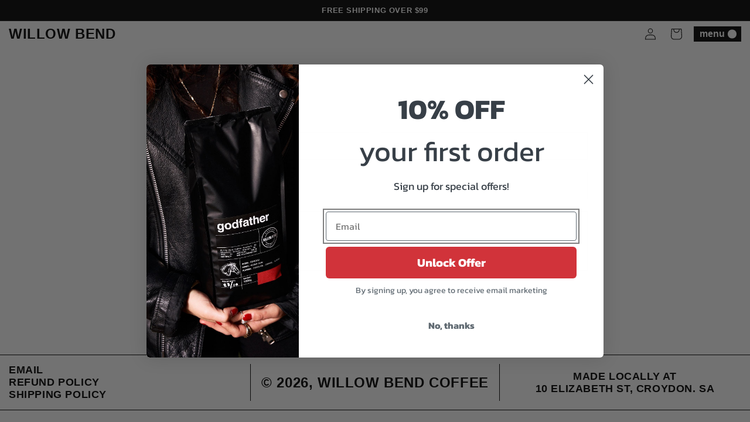

--- FILE ---
content_type: text/css
request_url: https://willowbendcoffee.com.au/cdn/shop/t/8/assets/component-cart.css?v=57478313656192157681677568895
body_size: 846
content:
.cart{position:relative;display:block}.cart__empty-text,.is-empty .cart__contents,cart-items.is-empty .title-wrapper-with-link,.is-empty .cart__footer{display:none}.is-empty .cart__empty-text,.is-empty .cart__warnings{display:block}.cart__warnings{display:none;text-align:center;padding:3rem 0 1rem}.cart__empty-text{margin:4.5rem 0 2rem}.cart__contents>*+*{margin-top:2.5rem}.cart__login-title{margin:5.5rem 0 .5rem}.cart__login-paragraph{margin-top:.8rem}.cart__login-paragraph a{font-size:inherit}@media screen and (min-width: 990px){.cart__warnings{padding:7rem 0 1rem}.cart__empty-text{margin:0 0 3rem}}.cart__header{position:relative;background-color:rgb(var(--color-background));padding-top:6.5rem;display:flex;justify-content:space-between;align-items:center}.cart__header .section-heading{width:100%;display:flex;justify-content:space-between;font-family:diatype-medium;text-transform:uppercase}.cart-drawer .section-heading{width:calc(100vw + 3rem);margin-left:-1.5rem;margin-right:-1.5rem}.cart-drawer .section-heading{width:100vw}.cart__heading{margin:0 0 1rem}.cart-items-wrapper{padding-left:1.5rem;padding-right:1.5rem}cart-items{display:block}.cart__items--disabled{pointer-events:none}.cart-drawer-scroll{overflow-y:scroll}.cart-item{border-bottom:solid 1px rgb(var(--color-foreground));width:100%}.cart-item__content{position:relative;width:34rem;height:30rem;border-right:solid 1px rgb(var(--color-foreground))}.cart-item__media{position:relative;width:100%;height:100%;padding:7rem 5rem 2rem}.cart-item__image{width:100%;height:100%;object-fit:contain}.cart-item__details{position:absolute;top:1rem;left:1rem;min-width:0;min-height:0;padding:0;font-family:courier;font-size:1.4rem;font-weight:300}.cart-item__name{font-size:1.7rem}.cart-item-remove{position:absolute;top:1rem;right:1rem;min-width:0;min-height:0;padding:0;font-family:courier;font-size:1.7rem}.cart-item__error{position:absolute;display:flex;align-items:center;bottom:1rem}#main-cart-items .cart-item__error{display:none!important}.cart-item__price-wrapper{font-family:courier!important;font-weight:400!important;font-size:1.4rem!important}.cart-item__error,.cart-item__error-text{font-family:courier;font-size:1rem;font-weight:100;order:1}.cart-item__error-text+svg{flex-shrink:0;width:1.2rem;margin-right:.7rem}.cart-item__error-text:empty+svg{display:none}.cart-item__error-text+svg{margin-top:.4rem}.cart-item__footer{display:flex;width:100%;height:4rem;border-top:solid 1px rgb(var(--color-foreground))}.cart-item__footer-content{display:flex;justify-content:space-between;align-items:center;width:34rem;height:100%;padding-left:1rem;padding-right:1rem;border-right:solid 1px rgb(var(--color-foreground))}.cart-item__quantity{height:2.5rem}.cart-items .quantity{width:11rem;min-height:2.5rem}.cart-items .quantity__button{width:2.5rem}.cart__subtotals{display:flex;align-items:center;margin-left:auto}.cart-items .totals{text-transform:uppercase}.cart-items .totals__subtotal{font-family:var(--font-body-family);font-size:1.3rem}.cart-items .totals>*+*{margin-left:1rem}.cart-items .totals__subtotal-value{font-size:2.4rem}.cart-items .totals__subtotal-value span{position:relative;top:2px}.cart__ctas{display:flex;justify-content:right}.cart-items .cart__ctas .button{width:max-content;height:max-content;min-height:0;margin-left:auto;padding:.3rem 1.5rem;font-size:2.4rem}.cart__empty-text{text-transform:uppercase}.cart-note{padding:2rem 0}.cart-note .summary__title{font-family:courier;text-transform:uppercase;font-weight:100}.cart-item__footer-wrap{display:flex}.cart__checkout-button{font-size:2.4rem}.cart__footer>div:only-child{margin-left:auto}.cart__footer>*+*{margin-top:4rem}.cart__footer .discounts{margin-top:1rem}.cart__note{height:fit-content}.cart__note label{display:flex;align-items:flex-end;position:absolute;line-height:1;height:1.8rem;top:-3rem;color:rgba(var(--color-foreground),.75)}.cart__note .field__input{height:100%;position:relative;border-radius:var(--inputs-radius);padding:.5rem}.cart__note .text-area{resize:vertical}.cart__note .text-area::placeholder{opacity:1;font-family:courier;font-weight:100}.cart__note:after,.cart__note:hover.cart__note:after,.cart__note:before,.cart__note:hover.cart__note:before,.cart__note .field__input:focus,.cart__note .field__input{border-bottom-right-radius:0}.cart__footer{padding-left:1.5rem;padding-right:1.5rem}@media screen and (min-width: 750px){.cart__footer{display:flex;justify-content:space-between;border:0}.cart__footer-wrapper:last-child{padding-top:0}.cart__footer>*{width:35rem}.cart__footer>*+*{margin-left:4rem;margin-top:0}}.cart__ctas button{width:100%}.cart__ctas>*:not(noscript:first-child)+*{margin-top:1rem}.cart__update-button{margin-bottom:1rem}.cart__dynamic-checkout-buttons{max-width:36rem;margin:0 auto}.cart__blocks>*+*{margin-top:1rem}.cart__dynamic-checkout-buttons div[role=button]{border-radius:var(--buttons-radius-outset)!important}.cart-note__label{display:inline-block;margin-bottom:1rem;line-height:calc(1 + 1 / var(--font-body-scale))}.tax-note{margin:2.2rem 0 1.6rem auto;text-align:center;display:block}.cart__checkout-button{max-width:23rem}.cart__ctas{text-align:center}@media screen and (min-width: 750px){.cart__update-button{margin-bottom:0;margin-right:.8rem}.tax-note{margin-bottom:2.2rem;text-align:right}[data-shopify-buttoncontainer]{justify-content:flex-end}.cart__ctas{display:flex;gap:1rem}}@media screen and (max-width: 749px){.cart-item__footer-wrap{height:auto;flex-direction:column}.cart-item__footer-wrap .cart-item__footer-content{height:4rem}.cart__subtotals{justify-content:center;width:100%;height:4rem;border:solid 1px rgb(var(--color-foreground));border-bottom:none}.cart__main-footer{width:100%;max-width:34rem}.cart-items .cart-note{width:100%;margin:2rem 0 0}.cart-items .cart__ctas .button{width:100%}.cart-items .cart__ctas{margin-top:1rem}.cart-item__content,.cart-item__footer-content{width:100%}.cart-item__content,.cart-item__footer-content{border-left:solid 1px rgb(var(--color-foreground))}.cart__main-footer{max-width:none}.cart__checkout-button{max-width:none!important}}
/*# sourceMappingURL=/cdn/shop/t/8/assets/component-cart.css.map?v=57478313656192157681677568895 */


--- FILE ---
content_type: text/css
request_url: https://willowbendcoffee.com.au/cdn/shop/t/8/assets/section-footer.css?v=21707803613851973301677568893
body_size: -478
content:
.footer{display:flex;flex-direction:column;margin:2rem 0;padding:0 1.5rem;border-top:solid 1px rgb(var(--color-foreground));border-bottom:solid 1px rgb(var(--color-foreground))}.footer>div{display:flex;justify-content:center;padding:2rem 0}.footer .footer__address{justify-content:center;text-align:center}.footer__menu{text-align:center}.footer__address{border-top:solid 1px rgb(var(--color-foreground));border-bottom:solid 1px rgb(var(--color-foreground))}@media screen and (min-width: 750px){.footer{flex-direction:row;padding:1.5rem 0}.footer>div{width:33.33%;justify-content:left;align-items:center;padding:0 1.5rem}.footer>div{border:none}.footer__menu{text-align:left}.footer__copyright{border-left:solid 1px rgb(var(--color-foreground))!important;border-right:solid 1px rgb(var(--color-foreground))!important;justify-content:center!important}.footer__address{border:none;order:3}}
/*# sourceMappingURL=/cdn/shop/t/8/assets/section-footer.css.map?v=21707803613851973301677568893 */


--- FILE ---
content_type: text/css
request_url: https://willowbendcoffee.com.au/cdn/shop/t/8/assets/component-menu-drawer.css?v=136309720328828586201677568893
body_size: 288
content:
.header__icon--menu{position:initial}.js menu-drawer>details>summary:before,.js menu-drawer>details[open]:not(.menu-opening)>summary:before{content:"";position:absolute;cursor:default;width:100%;height:calc(100vh - 100%);height:calc(var(--viewport-height, 100vh) - (var(--header-bottom-position, 100%)));top:100%;left:0;background:rgba(var(--color-foreground),.5);opacity:0;visibility:hidden;z-index:2;transition:opacity 0s,visibility 0s}menu-drawer>details[open]>summary:before{visibility:visible;opacity:1;transition:opacity var(--duration-default) ease,visibility var(--duration-default) ease}.menu-drawer{position:absolute;visibility:hidden;z-index:10;left:0;top:0;width:100vw;padding:0;background-color:rgb(var(--color-background));overflow-x:hidden}.js .menu-drawer{height:calc(100vh - 100%);height:var(--viewport-height, 100vh)}.no-js details[open]>.menu-drawer,.js details[open].menu-opening>.menu-drawer{visibility:visible}@media screen and (min-width: 750px){.no-js .menu-drawer{height:auto}}.menu-drawer__inner-container{position:relative;height:100%}.menu-drawer__navigation-container{display:grid;grid-template-rows:1fr auto;align-content:space-between;overflow-y:auto;height:100%}.menu-drawer__navigation{padding-top:2rem}@media screen and (max-width: 749px){.menu-drawer__navigation{padding-top:6rem}}.no-js .menu-drawer__navigation{padding:0}.no-js .menu-drawer__navigation>menu-drawer__menuul>li{border-bottom:.1rem solid rgba(var(--color-foreground),.04)}.js .menu-drawer__menu li{margin-bottom:.2rem}.menu-drawer__menu{display:flex;flex-wrap:wrap}@media screen and (max-width: 749px){.menu-drawer__menu{flex-direction:column}.menu-drawer-link{text-align:center;font-size:clamp(3rem,12.5vw,6rem)}}.menu-drawer__close-button{margin-top:1.5rem;padding:1.2rem 2.6rem;text-decoration:none;display:flex;align-items:center;font-size:1.4rem;width:100%;background-color:transparent;font-family:var(--font-body-family);font-style:var(--font-body-style);text-align:left}.no-js .menu-drawer__close-button{display:none}.menu-drawer__close-button .icon-arrow{transform:rotate(180deg);margin-right:1rem}.menu-drawer__utility-links{padding:2rem;background-color:rgba(var(--color-foreground),.03)}.menu-drawer__account{display:inline-flex;align-items:center;text-decoration:none;padding:1.2rem;margin-left:-1.2rem;font-size:1.4rem;color:rgb(var(--color-foreground))}.menu-drawer__account .icon-account{height:2rem;width:2rem;margin-right:1rem}.menu-drawer__account:hover .icon-account{transform:scale(1.07)}.menu-drawer .list-social{justify-content:flex-start;margin-left:-1.25rem;margin-top:2rem}.menu-drawer .list-social:empty{display:none}.menu-drawer .list-social__link{padding:1.3rem 1.25rem}.menu-drawer-button--container{display:flex;align-items:center;height:100%;margin-left:2rem}.menu-drawer-button{position:relative;z-index:30;background:rgb(var(--color-foreground));color:rgb(var(--color-background));padding:.5rem 2.8rem .5rem 1rem;font-family:var(--font-heading-family);line-height:1;text-transform:lowercase}.menu-opening .menu-drawer-button{height:3rem}.menu-drawer-button:hover{background:red}.menu-opening .menu-drawer-button{background:#fff}.menu-opening .menu-button-text{display:none}.menu-button-dot{position:absolute;z-index:50;top:50%;right:.8rem;transform:translateY(-50%);background:#fff;width:1.5rem;height:1.5rem;border-radius:100%}.menu-opening .menu-button-dot{background:#000}.menu-opening .menu-drawer-button:hover .menu-button-dot{background:red}
/*# sourceMappingURL=/cdn/shop/t/8/assets/component-menu-drawer.css.map?v=136309720328828586201677568893 */


--- FILE ---
content_type: text/css
request_url: https://willowbendcoffee.com.au/cdn/shop/t/8/assets/section-main-page.css?v=33177729376215282701677568894
body_size: -663
content:
.page-title {
  margin-top: 0;
}

.main-page-title {
  margin-bottom: 3rem;
}

@media screen and (min-width: 750px) {
  .main-page-title {
    margin-bottom: 4rem;
  }
}

.page-placeholder-wrapper {
  display: flex;
  justify-content: center;
}

.page-placeholder {
  width: 52.5rem;
  height: 52.5rem;
}

@media screen and (min-width: 990px) {
  .h2.rte-adapt {
    font-size: 2.5vw;
  }

  .h3.rte-adapt {
    font-size: 2vw;
  }
}